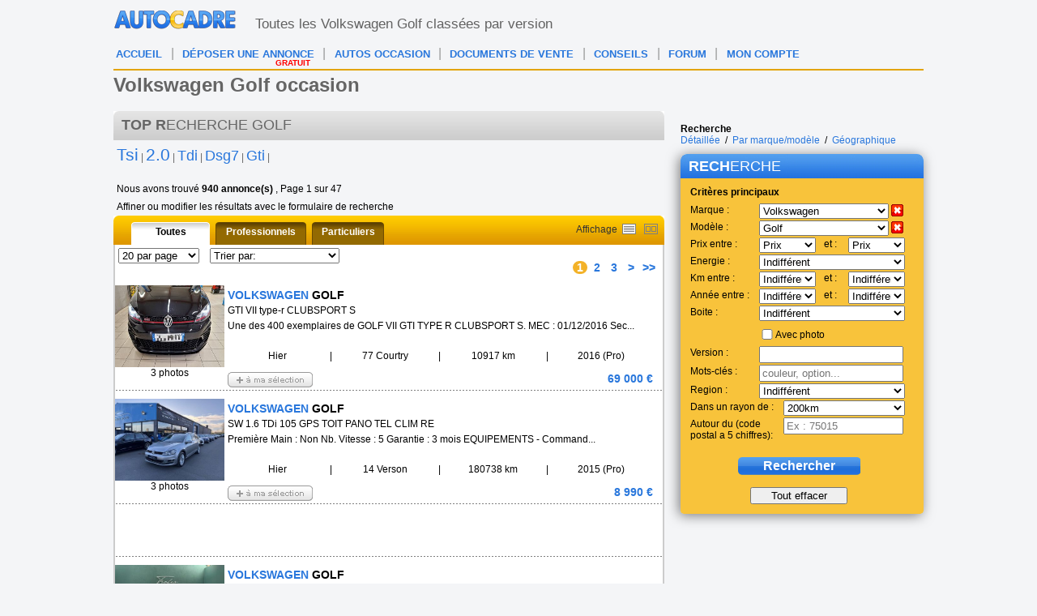

--- FILE ---
content_type: text/html; charset=ISO-8859-1
request_url: https://www.autocadre.com/scripts/controllers/varnish.purge.php
body_size: -122
content:
<!-- 3.145.139.234 -->

--- FILE ---
content_type: text/html; charset=ISO-8859-1
request_url: https://www.autocadre.com/scripts/controllers/specificationsCloud.php
body_size: 53
content:
<!-- Serveur Prod -->
<!-- Rolling : 0 <br /> --> 
<!-- Connecting : NEWONLINE1 <br /> --> 

<a href="javascript:addSpecificationWord('2.0')"><span class="font21">2.0</span></a> <a href="javascript:addSpecificationWord('Dsg7')"><span class="font18">Dsg7</span></a> <a href="javascript:addSpecificationWord('Gti')"><span class="font18">Gti</span></a> <a href="javascript:addSpecificationWord('Tdi')"><span class="font18">Tdi</span></a> <a href="javascript:addSpecificationWord('Tsi')"><span class="font21">Tsi</span></a> 

--- FILE ---
content_type: text/html; charset=ISO-8859-1
request_url: https://www.autocadre.com/scripts/controllers/varnish.purge.php
body_size: -122
content:
<!-- 3.145.139.234 -->

--- FILE ---
content_type: text/html; charset=ISO-8859-1
request_url: https://www.autocadre.com/scripts/controllers/specificationsCloud.php
body_size: 56
content:
<!-- Serveur Prod -->
<!-- Rolling : 1 <br /> --> 
<!-- Connecting : NEWONLINE1 <br /> --> 

<a href="javascript:addSpecificationWordPhone('2.0')"><span class="font21">2.0</span></a> <a href="javascript:addSpecificationWordPhone('Dsg7')"><span class="font18">Dsg7</span></a> <a href="javascript:addSpecificationWordPhone('Gti')"><span class="font18">Gti</span></a> <a href="javascript:addSpecificationWordPhone('Tdi')"><span class="font18">Tdi</span></a> <a href="javascript:addSpecificationWordPhone('Tsi')"><span class="font21">Tsi</span></a> 

--- FILE ---
content_type: text/html; charset=utf-8
request_url: https://www.google.com/recaptcha/api2/aframe
body_size: 268
content:
<!DOCTYPE HTML><html><head><meta http-equiv="content-type" content="text/html; charset=UTF-8"></head><body><script nonce="ba3lRFfPScmQFPkV-NLR-Q">/** Anti-fraud and anti-abuse applications only. See google.com/recaptcha */ try{var clients={'sodar':'https://pagead2.googlesyndication.com/pagead/sodar?'};window.addEventListener("message",function(a){try{if(a.source===window.parent){var b=JSON.parse(a.data);var c=clients[b['id']];if(c){var d=document.createElement('img');d.src=c+b['params']+'&rc='+(localStorage.getItem("rc::a")?sessionStorage.getItem("rc::b"):"");window.document.body.appendChild(d);sessionStorage.setItem("rc::e",parseInt(sessionStorage.getItem("rc::e")||0)+1);localStorage.setItem("rc::h",'1769125633402');}}}catch(b){}});window.parent.postMessage("_grecaptcha_ready", "*");}catch(b){}</script></body></html>

--- FILE ---
content_type: application/javascript; charset=utf-8
request_url: https://fundingchoicesmessages.google.com/f/AGSKWxViGQHwxSZhMVhPnbSBPKYpYnejBGACs5J-0_k3hqmRP23HZuiGsiD7WKGWDt6KeS835OE_CZwNTHdxftcFfWwhyUoiC8CwUUac1C0N12l_BAGC6r16CIeb-GAabnmIFN2dkUbykwSKW5LpfbmGKsy7_APFhHj2GZbRssq4HH1NqhdCUdTChhxtqZYp/_/ad_floater./ad/request?-search-ads./punder.php/adtopmidsky.
body_size: -1288
content:
window['16d5f777-7b0f-43a6-93fe-270836ae1848'] = true;

--- FILE ---
content_type: application/javascript; charset=utf-8
request_url: https://fundingchoicesmessages.google.com/f/AGSKWxXw3a2QwjvG911E65bEJBfyh8ZLjYd2WoPNBPcsMeNiGIKCk1WQGgxY-SRau7kmLWxkwUsQqJ74D6TBEjbwFQGGwGPW-XUxJDdmFMpZp9IlChNx8r_eNzPki9qNUl1PafBb3_tg7g==?fccs=W251bGwsbnVsbCxudWxsLG51bGwsbnVsbCxudWxsLFsxNzY5MTI1NjMyLDY1NzAwMDAwMF0sbnVsbCxudWxsLG51bGwsW251bGwsWzcsNiwxMF0sbnVsbCxudWxsLG51bGwsbnVsbCxudWxsLG51bGwsbnVsbCxudWxsLG51bGwsM10sImh0dHBzOi8vd3d3LmF1dG9jYWRyZS5jb20vdm9sa3N3YWdlbi1nb2xmXzAuaHRtbCIsbnVsbCxbWzgsIms2MVBCam1rNk8wIl0sWzksImVuLVVTIl0sWzE5LCIyIl0sWzI0LCIiXSxbMjksImZhbHNlIl1dXQ
body_size: -182
content:
if (typeof __googlefc.fcKernelManager.run === 'function') {"use strict";this.default_ContributorServingResponseClientJs=this.default_ContributorServingResponseClientJs||{};(function(_){var window=this;
try{
var QH=function(a){this.A=_.t(a)};_.u(QH,_.J);var RH=_.ed(QH);var SH=function(a,b,c){this.B=a;this.params=b;this.j=c;this.l=_.F(this.params,4);this.o=new _.dh(this.B.document,_.O(this.params,3),new _.Qg(_.Qk(this.j)))};SH.prototype.run=function(){if(_.P(this.params,10)){var a=this.o;var b=_.eh(a);b=_.Od(b,4);_.ih(a,b)}a=_.Rk(this.j)?_.be(_.Rk(this.j)):new _.de;_.ee(a,9);_.F(a,4)!==1&&_.G(a,4,this.l===2||this.l===3?1:2);_.Fg(this.params,5)&&(b=_.O(this.params,5),_.hg(a,6,b));return a};var TH=function(){};TH.prototype.run=function(a,b){var c,d;return _.v(function(e){c=RH(b);d=(new SH(a,c,_.A(c,_.Pk,2))).run();return e.return({ia:_.L(d)})})};_.Tk(8,new TH);
}catch(e){_._DumpException(e)}
}).call(this,this.default_ContributorServingResponseClientJs);
// Google Inc.

//# sourceURL=/_/mss/boq-content-ads-contributor/_/js/k=boq-content-ads-contributor.ContributorServingResponseClientJs.en_US.k61PBjmk6O0.es5.O/d=1/exm=ad_blocking_detection_executable,kernel_loader,loader_js_executable,web_iab_us_states_signal_executable/ed=1/rs=AJlcJMztj-kAdg6DB63MlSG3pP52LjSptg/m=web_iab_tcf_v2_signal_executable
__googlefc.fcKernelManager.run('\x5b\x5b\x5b8,\x22\x5bnull,\x5b\x5bnull,null,null,\\\x22https:\/\/fundingchoicesmessages.google.com\/f\/AGSKWxWdifA1WvLZ9vxvs72a8PuEF1JzvSFsomEI6-vM6iPGvDRX_7vG2Zq38OPLkWVt_uPeVfFMDDq6r0gHoM7WO_XLU6tQ_mdzusjt9BaZ2RBFLmedbaQwsisVhqLKQ2MjYkrbPTJE8A\\\\u003d\\\\u003d\\\x22\x5d,null,null,\x5bnull,null,null,\\\x22https:\/\/fundingchoicesmessages.google.com\/el\/AGSKWxVwPTNY1nrlbCzRbilMHkigVy6LeSUDTdPzVcXM5Vty3_RHTN9v1gyF6pvTr-5d5EQuO6XomtOyBHU-QMNakoZIWH_bba3RLwOSQWn7Xp2526y2SJ2DwWuvbGvvUSyA1BCATPatOw\\\\u003d\\\\u003d\\\x22\x5d,null,\x5bnull,\x5b7,6,10\x5d,null,null,null,null,null,null,null,null,null,3\x5d\x5d,\\\x22autocadre.com\\\x22,1,\\\x22fr\\\x22,null,null,null,null,1\x5d\x22\x5d\x5d,\x5bnull,null,null,\x22https:\/\/fundingchoicesmessages.google.com\/f\/AGSKWxU0gSXJazD_exsYMuYcCakBcWOwg3HUQrKjcWB4iRj2FfzmRSkbtSCLApQkCgYef4ig_c9YC4yS0X8lnjv8oIN2SfM-uLt_dQ8dSj81n4uJ_qb3j-LDM0SO3Ii_v5zHqYv8oc88WA\\u003d\\u003d\x22\x5d\x5d');}